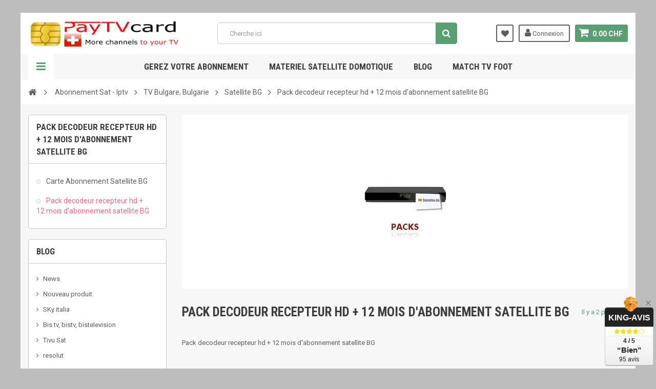

--- FILE ---
content_type: text/html; charset=utf-8
request_url: https://www.paytvcard.ch/shop/fr/99-pack-decodeur-recepteur-hd-12-mois-d-abonnement-satellite-bg
body_size: 13174
content:
<!DOCTYPE HTML> <!--[if lt IE 7]><html class="no-js lt-ie9 lt-ie8 lt-ie7" lang="fr"><![endif]--> <!--[if IE 7]><html class="no-js lt-ie9 lt-ie8 ie7" lang="fr"><![endif]--> <!--[if IE 8]><html class="no-js lt-ie9 ie8" lang="fr"><![endif]--> <!--[if gt IE 8]><html class="no-js ie9" lang="fr"><![endif]--><html lang="fr"><head><meta charset="utf-8" /><title>Pack decodeur recepteur hd + 12 mois d&#039;abonnement satellite BG - PayTvCard IT-Domo,</title><meta name="description" content="Pack decodeur recepteur hd + 12 mois d&#039;abonnement satellite BG" /><meta name="keywords" content="Pack decodeur recepteur hd + 12 mois d&#039;abonnement satellite BG,décodeur ,récepteur ,abonnement ,satellite BG" /><meta name="generator" content="PrestaShop" /><meta name="robots" content="index,follow" /><meta name="viewport" content="width=device-width, minimum-scale=1, maximum-scale=1, initial-scale=1.0" /><meta name="apple-mobile-web-app-capable" content="yes" /><link rel="icon" type="image/vnd.microsoft.icon" href="/shop/img/favicon.ico?1617114293" /><link rel="shortcut icon" type="image/x-icon" href="/shop/img/favicon.ico?1617114293" /><link href='https://fonts.googleapis.com/css?family=Roboto:400,400italic,500,500italic,700,700italic&subset=latin,greek,cyrillic' rel='stylesheet' type='text/css'><link href='https://fonts.googleapis.com/css?family=Roboto+Condensed:400,700&subset=latin,greek,cyrillic' rel='stylesheet' type='text/css'><link rel="stylesheet" href="https://www.paytvcard.ch/shop/themes/zro03/cache/v_129_ca1463d1d554ad2c419a72a7ef864ddd_all.css" type="text/css" media="all" /><meta name="google-site-verification" content="google00f4bc7f4a90b036.html" /><meta name="msvalidate.01" content="2F81123FCE7352D52F678BC9FF864628" /><meta name="alexaVerifyID" content="2DisGjrVhCYiv1Ocu7U8RM2e-qw-qw" /> <style type="text/css">body { background-color: #bdbdbd;}</style><input type="hidden" id="paypal_mode" value="production"> <input type="hidden" id="paypal_merchant_id" value="92RVYHGVFJMTG"> <input type="hidden" id="paypal_ssl_enabled" value="1"><script defer src="//www.paypalobjects.com/api/checkout.js"></script> <!--[if IE 8]> <script src="https://oss.maxcdn.com/libs/html5shiv/3.7.0/html5shiv.js"></script> <script src="https://oss.maxcdn.com/libs/respond.js/1.3.0/respond.min.js"></script> <![endif]--></head><body id="category" class="category category-99 category-pack-decodeur-recepteur-hd-12-mois-d-abonnement-satellite-bg show-left-column hide-right-column lang_fr"><div class="st-menu st-effect-left"><div class="st-menu-close">Close</div><div id="nav_sidebar_content" class="nav-sidebar-content"><div class="st-menu-title">Menu</div><div id="sidebar_search_content" class="sidebar-search"></div><div class="zmenu-nav "><ul class="root"><li> <a href="https://www.paytvcard.ch/shop/fr/186-abonnement-sat-iptv">Abonnement Sat - Iptv </a> <span class="grower plus"></span><ul class="dropdown-categories"><li> <a href="https://www.paytvcard.ch/shop/fr/20-tv-adulte-x">TV Adulte, X</a> <span class="grower plus"></span><ul class="dropdown-categories"><li> <a href="https://www.paytvcard.ch/shop/fr/69-satifaction-channel-television">Satifaction Channel Television</a></li><li> <a href="https://www.paytvcard.ch/shop/fr/131-elite-hd-fusion-redlight">Elite HD Fusion, Redlight</a></li><li> <a href="https://www.paytvcard.ch/shop/fr/132-inxworld-free-xtv-frenchlover-tv">InXWorld, Free-XTV, Frenchlover-TV</a></li><li> <a href="https://www.paytvcard.ch/shop/fr/133-penthouse-hd-sct-hq">Penthouse HD, SCT HQ</a></li><li> <a href="https://www.paytvcard.ch/shop/fr/134-private-spice-">Private Spice </a></li><li> <a href="https://www.paytvcard.ch/shop/fr/135-viptv-ipv">VIPTV IPV</a></li><li> <a href="https://www.paytvcard.ch/shop/fr/136-hustler-tv">Hustler tv</a></li><li> <a href="https://www.paytvcard.ch/shop/fr/137-dorcel-tv">Dorcel TV</a></li></ul></li><li> <a href="https://www.paytvcard.ch/shop/fr/13-tv-afghane-afghan">TV Afghane. Afghan</a></li><li> <a href="https://www.paytvcard.ch/shop/fr/17-tv-africaine-afrique">TV Africaine, Afrique</a> <span class="grower plus"></span><ul class="dropdown-categories"><li> <a href="https://www.paytvcard.ch/shop/fr/145-tv-senegalaise-senegal">Tv Senegalaise, Senegal</a></li><li> <a href="https://www.paytvcard.ch/shop/fr/146-tv-malienne-mali">Tv Malienne, Mali</a></li><li> <a href="https://www.paytvcard.ch/shop/fr/147-tv-cote-divoire-">TV C&ocirc;te d&rsquo;Ivoire </a></li><li> <a href="https://www.paytvcard.ch/shop/fr/148-tv-camerounaise-cameroun">TV Camerounaise - Cameroun</a></li><li> <a href="https://www.paytvcard.ch/shop/fr/149-tv-republique-democratique-du-congo-">Tv R&eacute;publique D&eacute;mocratique du Congo </a></li><li> <a href="https://www.paytvcard.ch/shop/fr/150-tv-republique-du-congo-brazzaville-">TV R&eacute;publique du Congo (Brazzaville) </a></li><li> <a href="https://www.paytvcard.ch/shop/fr/151-tv-guineens-guinee">Tv Guin&eacute;ens - Guin&eacute;e</a></li><li> <a href="https://www.paytvcard.ch/shop/fr/152-tv-gabonaise-gabon">TV Gabonaise - Gabon</a></li><li> <a href="https://www.paytvcard.ch/shop/fr/153-tv-burkina-faso-">TV Burkina Faso </a></li><li> <a href="https://www.paytvcard.ch/shop/fr/154-tv-tongolaise-togo">TV Tongolaise - Togo</a></li><li> <a href="https://www.paytvcard.ch/shop/fr/155-tv-beninoise-benin">TV Beninoise - Benin</a></li><li> <a href="https://www.paytvcard.ch/shop/fr/156-tv-chaines-bouquet-africain">Tv Cha&icirc;nes Bouquet africain</a></li></ul></li><li> <a href="https://www.paytvcard.ch/shop/fr/116-tv-albanaise-albanie">TV Albanaise, Albanie</a> <span class="grower plus"></span><ul class="dropdown-categories"><li> <a href="https://www.paytvcard.ch/shop/fr/118-digitalb-tv">Digitalb tv</a> <span class="grower plus"></span><ul class="dropdown-categories"><li> <a href="https://www.paytvcard.ch/shop/fr/119-pack-digitalb">Pack Digitalb</a></li></ul></li></ul></li><li> <a href="https://www.paytvcard.ch/shop/fr/32-tv-anglaise-anglais-americain">TV Anglaise, Anglais, Americain</a> <span class="grower plus"></span><ul class="dropdown-categories"><li> <a href="https://www.paytvcard.ch/shop/fr/34-admc-sport-abu-dhabi-sports">Admc Sport, Abu Dhabi Sports</a> <span class="grower plus"></span><ul class="dropdown-categories"><li> <a href="https://www.paytvcard.ch/shop/fr/64-pack-admc-sport">Pack ADMC Sport</a></li><li> <a href="https://www.paytvcard.ch/shop/fr/80-reabonnement-admc">R&eacute;abonnement ADMC</a></li></ul></li><li> <a href="https://www.paytvcard.ch/shop/fr/115-freesat">Freesat</a></li><li> <a href="https://www.paytvcard.ch/shop/fr/106-mtv">MTV</a></li><li> <a href="https://www.paytvcard.ch/shop/fr/110-ip-uk-tv">IP Uk Tv</a></li><li> <a href="https://www.paytvcard.ch/shop/fr/100-orbit-showtime-">Orbit Showtime </a></li><li> <a href="https://www.paytvcard.ch/shop/fr/41-sky-uk-chaine-anglais">Sky Uk, cha&icirc;ne anglais</a></li><li> <a href="https://www.paytvcard.ch/shop/fr/84-viasat">Viasat</a></li></ul></li><li> <a href="https://www.paytvcard.ch/shop/fr/113-tv-allemande-allemagne">TV Allemande, Allemagne</a> <span class="grower plus"></span><ul class="dropdown-categories"><li> <a href="https://www.paytvcard.ch/shop/fr/114-hd-by-astra">HD+ by ASTRA</a></li></ul></li><li> <a href="https://www.paytvcard.ch/shop/fr/166-tv-asie">TV Asie</a> <span class="grower plus"></span><ul class="dropdown-categories"><li> <a href="https://www.paytvcard.ch/shop/fr/165-tv-chinois-cantonais">TV Chinois, Cantonais</a></li></ul></li><li> <a href="https://www.paytvcard.ch/shop/fr/10-tv-arabe-arabie">TV Arabe, Arabie</a> <span class="grower plus"></span><ul class="dropdown-categories"><li> <a href="https://www.paytvcard.ch/shop/fr/33-admc">Admc</a></li><li> <a href="https://www.paytvcard.ch/shop/fr/24-al-jazeera">Al Jazeera</a></li><li> <a href="https://www.paytvcard.ch/shop/fr/30-atn-arabnet-ip-tv-arabic">Atn Arabnet ip tv, arabic</a> <span class="grower plus"></span><ul class="dropdown-categories"><li> <a href="https://www.paytvcard.ch/shop/fr/121-abonnement-arab-tv-net-atn-network-">Abonnement Arab tv Net, ATN Network </a></li><li> <a href="https://www.paytvcard.ch/shop/fr/120-renouvellement-abonnement-arab-net-atn">Renouvellement, Abonnement, arab net, Atn</a> <span class="grower plus"></span><ul class="dropdown-categories"><li> <a href="https://www.paytvcard.ch/shop/fr/178-renouvellement-abonnement-atn-arabtvnet">Renouvellement Abonnement ATN Arabtvnet.</a></li></ul></li><li> <a href="https://www.paytvcard.ch/shop/fr/164-arab-tv-net-sur-pad-smartphone-iphone-android">Arab tv net Sur pad, Smartphone, Iphone, Android</a></li></ul></li><li> <a href="https://www.paytvcard.ch/shop/fr/101-orbit-showtime-osn">Orbit Showtime (OSN)</a></li><li> <a href="https://www.paytvcard.ch/shop/fr/142-bein-sports-arabia">Bein sports arabia</a></li><li> <a href="https://www.paytvcard.ch/shop/fr/182-mymaghreb">MyMaghreb</a></li></ul></li><li> <a href="https://www.paytvcard.ch/shop/fr/169-tv-bangla-bangladesh">Tv Bangla, Bangladesh</a></li><li> <a href="https://www.paytvcard.ch/shop/fr/42-tv-bresiienne-brasil">TV Bresiienne, Brasil</a> <span class="grower plus"></span><ul class="dropdown-categories"><li> <a href="https://www.paytvcard.ch/shop/fr/68-decodeur-carte-tv-globo">Decodeur+ carte Tv Globo</a></li><li> <a href="https://www.paytvcard.ch/shop/fr/141-renouvellement-tvglobo">renouvellement tvglobo</a></li></ul></li><li> <a href="https://www.paytvcard.ch/shop/fr/140-tv-belge-belgique">TV Belge, Belgique</a> <span class="grower plus"></span><ul class="dropdown-categories"><li> <a href="https://www.paytvcard.ch/shop/fr/139-telesat">Telesat</a> <span class="grower plus"></span><ul class="dropdown-categories"><li> <a href="https://www.paytvcard.ch/shop/fr/173-renouvellement-tv-telesat">Renouvellement Tv Telesat</a></li></ul></li></ul></li><li> <a href="https://www.paytvcard.ch/shop/fr/96-tv-bulgare-bulgarie">TV Bulgare, Bulgarie</a> <span class="grower plus"></span><ul class="dropdown-categories"><li> <a href="https://www.paytvcard.ch/shop/fr/97-satellite-bg">Satellite BG</a> <span class="grower plus"></span><ul class="dropdown-categories"><li> <a href="https://www.paytvcard.ch/shop/fr/98-carte-abonnement-satellite-bg">Carte Abonnement Satellite BG</a></li><li> <a href="https://www.paytvcard.ch/shop/fr/99-pack-decodeur-recepteur-hd-12-mois-d-abonnement-satellite-bg">Pack decodeur recepteur hd + 12 mois d&#039;abonnement satellite BG</a></li></ul></li></ul></li><li> <a href="https://www.paytvcard.ch/shop/fr/104-tv-croate">TV Croate</a> <span class="grower plus"></span><ul class="dropdown-categories"><li> <a href="https://www.paytvcard.ch/shop/fr/143-net-tv-plus">Net TV Plus</a> <span class="grower plus"></span><ul class="dropdown-categories"><li> <a href="https://www.paytvcard.ch/shop/fr/144-renouvellement-net-tv-plus">Renouvellement Net Tv Plus</a></li></ul></li></ul></li><li> <a href="https://www.paytvcard.ch/shop/fr/57-tv-danoise-danemark">TV Danoise, Danemark</a> <span class="grower plus"></span><ul class="dropdown-categories"><li> <a href="https://www.paytvcard.ch/shop/fr/58-box-danoise">Box Tv, chaine Danoise</a></li><li> <a href="https://www.paytvcard.ch/shop/fr/59-renouvellement-chaine-danoise-ip-box">Renouvellement chaine Danoise Ip Box</a></li></ul></li><li> <a href="https://www.paytvcard.ch/shop/fr/25-tv-espagnole-espagne">TV Espagnole, Espagne</a> <span class="grower plus"></span><ul class="dropdown-categories"><li> <a href="https://www.paytvcard.ch/shop/fr/26-digital-movistar">Digital +, Movistar</a> <span class="grower plus"></span><ul class="dropdown-categories"><li> <a href="https://www.paytvcard.ch/shop/fr/28-packs-movistar">Packs Movistar</a></li><li> <a href="https://www.paytvcard.ch/shop/fr/27-carte-a-puce-abonnement-digital-">Carte &agrave; puce, abonnement Digital +</a></li><li> <a href="https://www.paytvcard.ch/shop/fr/29-renouvellement-digital-">Renouvellement Digital +</a></li></ul></li><li> <a href="https://www.paytvcard.ch/shop/fr/85-visat">Visat</a></li><li> <a href="https://www.paytvcard.ch/shop/fr/175-tdt-par-sat">TDT par sat</a></li></ul></li><li> <a href="https://www.paytvcard.ch/shop/fr/180-tv-finlandais">TV Finlandais</a></li><li> <a href="https://www.paytvcard.ch/shop/fr/18-tv-francaise-france">TV Francaise, France</a> <span class="grower plus"></span><ul class="dropdown-categories"><li> <a href="https://www.paytvcard.ch/shop/fr/35-berbere-tv">Berb&egrave;re tv</a></li><li> <a href="https://www.paytvcard.ch/shop/fr/45-decodeur-carte-compatible-fransat-">Decodeur, carte compatible Fransat </a></li><li> <a href="https://www.paytvcard.ch/shop/fr/65-bis-tv-suisse-bis-televisions-bistv">bis tv, suisse bis, televisions, bistv,</a> <span class="grower plus"></span><ul class="dropdown-categories"><li> <a href="https://www.paytvcard.ch/shop/fr/66-abonnement-bis-tv-sur-hot-bird-13-bis-bis-tv-suisse-bis-france">Abonnement Bis tv sur hot-bird 13, bis, bis tv suisse, bis france</a></li><li> <a href="https://www.paytvcard.ch/shop/fr/67-bis-tv-sur-atlantic-bird">Bis tv sur Atlantic Bird</a></li><li> <a href="https://www.paytvcard.ch/shop/fr/81-renouvellement-bis-abbis-bis-tv-bistelevision">Renouvellement Bis ABBIS BIS TV Bistelevision</a></li><li> <a href="https://www.paytvcard.ch/shop/fr/94-rajout-options-bis-television">Rajout Options Bis television</a></li></ul></li><li> <a href="https://www.paytvcard.ch/shop/fr/157-le-bouquet-aficain">Le Bouquet Aficain</a></li><li> <a href="https://www.paytvcard.ch/shop/fr/177-decodeur-carte-seul-tnt-sat-tntsat-france">Decodeur, carte seul, TNT Sat, TNTSAT, France</a></li><li> <a href="https://www.paytvcard.ch/shop/fr/183-altice">Altice</a></li></ul></li><li> <a href="https://www.paytvcard.ch/shop/fr/111-tv-hongrie-hungary">TV Hongrie Hungary</a> <span class="grower plus"></span><ul class="dropdown-categories"><li> <a href="https://www.paytvcard.ch/shop/fr/112-hello-hd-">Hello HD </a></li></ul></li><li> <a href="https://www.paytvcard.ch/shop/fr/171-tv-hindi">TV Hindi</a></li><li> <a href="https://www.paytvcard.ch/shop/fr/16-tv-iranien">TV Iranien</a></li><li> <a href="https://www.paytvcard.ch/shop/fr/12-tv-indian-hindi">TV Indian, Hindi</a></li><li> <a href="https://www.paytvcard.ch/shop/fr/15-tv-kurdish">TV Kurdish</a></li><li> <a href="https://www.paytvcard.ch/shop/fr/46-tv-italienne-italie">TV Italienne, Italie</a> <span class="grower plus"></span><ul class="dropdown-categories"><li> <a href="https://www.paytvcard.ch/shop/fr/50-tivusat-tivu">Tivusat, tivu</a></li><li> <a href="https://www.paytvcard.ch/shop/fr/172-mediaset-premium">Mediaset Premium</a></li><li> <a href="https://www.paytvcard.ch/shop/fr/47-sky-italia">Sky Italia</a> <span class="grower plus"></span><ul class="dropdown-categories"><li> <a href="https://www.paytvcard.ch/shop/fr/48-pack-sky-italia-fr">Pack Sky italia</a></li><li> <a href="https://www.paytvcard.ch/shop/fr/49-cartes-sky-italiacheda-sky-it">Cartes Sky italia,cheda Sky It</a> <span class="grower plus"></span><ul class="dropdown-categories"><li> <a href="https://www.paytvcard.ch/shop/fr/184-suisse-paiement-annuel-scheda-sky-tv-italia-hd-">Suisse, Paiement Annuel Scheda Sky Tv Italia Hd, </a></li><li> <a href="https://www.paytvcard.ch/shop/fr/185-italien-sheda-sky-tv-italia-paiement-menuel-avec-code-fscal">Italien, Sheda Sky TV Italia Paiement Menuel avec code Fscal</a></li></ul></li></ul></li></ul></li><li> <a href="https://www.paytvcard.ch/shop/fr/36-tv-neerlandais">TV Neerlandais</a> <span class="grower plus"></span><ul class="dropdown-categories"><li> <a href="https://www.paytvcard.ch/shop/fr/37-canal-digitaal-">Canal Digitaal</a> <span class="grower plus"></span><ul class="dropdown-categories"><li> <a href="https://www.paytvcard.ch/shop/fr/107-carte-abonnement-canal-digitaal">Carte abonnement Canal Digitaal</a></li><li> <a href="https://www.paytvcard.ch/shop/fr/108-pack-abonnement-canal-digitaal-pcmcia">Pack abonnement Canal Digitaal + PCMCiA</a></li></ul></li></ul></li><li> <a href="https://www.paytvcard.ch/shop/fr/86-tv-mexique">TV Mexique</a> <span class="grower plus"></span><ul class="dropdown-categories"><li> <a href="https://www.paytvcard.ch/shop/fr/87-visat-televisa">Visat televisa</a></li></ul></li><li> <a href="https://www.paytvcard.ch/shop/fr/56-tv-norvege">TV Norvege</a> <span class="grower plus"></span><ul class="dropdown-categories"><li> <a href="https://www.paytvcard.ch/shop/fr/60-box-tv-chaine-norvegien">Box Tv, chaine Norv&eacute;gien</a></li><li> <a href="https://www.paytvcard.ch/shop/fr/61-renouvellement-chaine-norvegien">Renouvellement, chaine Norv&eacute;gien</a></li></ul></li><li> <a href="https://www.paytvcard.ch/shop/fr/14-tv-pakistan">TV Pakistan</a></li><li> <a href="https://www.paytvcard.ch/shop/fr/43-tv-portugaise-portugal">TV Portugaise, Portugal</a> <span class="grower plus"></span><ul class="dropdown-categories"><li> <a href="https://www.paytvcard.ch/shop/fr/109-meo-satellite">Meo satellite</a></li><li> <a href="https://www.paytvcard.ch/shop/fr/44-tv-globo">Tv Globo</a></li><li> <a href="https://www.paytvcard.ch/shop/fr/51-zoon-tv-cabo-nos">Zoon Tv Cabo Nos</a></li></ul></li><li> <a href="https://www.paytvcard.ch/shop/fr/179-tv-polonais">Tv Polonais</a></li><li> <a href="https://www.paytvcard.ch/shop/fr/4-tv-russe-russie">TV Russe, Russie</a> <span class="grower plus"></span><ul class="dropdown-categories"><li> <a href="https://www.paytvcard.ch/shop/fr/5-kartina-ip-tv-par-internet">Kartina IP TV par internet</a> <span class="grower plus"></span><ul class="dropdown-categories"><li> <a href="https://www.paytvcard.ch/shop/fr/122-renouvellement-kartina-tv-chaines-russes-">Renouvellement Kartina TV, cha&icirc;nes russes </a></li></ul></li><li> <a href="https://www.paytvcard.ch/shop/fr/9-rtvi-par-satellite">RTVI par satellite</a></li><li> <a href="https://www.paytvcard.ch/shop/fr/7-viasat">Viasat</a></li><li> <a href="https://www.paytvcard.ch/shop/fr/6-xtra-tv-ukraine-xtra-fr">Xtra TV Xtra &#1058;&#1042;, &#1059;&#1082;&#1088;&#1072;&#1080;&#1085;&#1072;</a> <span class="grower plus"></span><ul class="dropdown-categories"><li> <a href="https://www.paytvcard.ch/shop/fr/82-carte-d-abonnement-xtra-tv">Carte d&#039;abonnement, Xtra tv</a></li><li> <a href="https://www.paytvcard.ch/shop/fr/83-packs-xtra-tv">Packs Xtra Tv</a></li></ul></li><li> <a href="https://www.paytvcard.ch/shop/fr/19-platforma-hd-par-satellite">Platforma HD par satellite</a></li><li> <a href="https://www.paytvcard.ch/shop/fr/52-novoe-tv-reception-par-internet">Novoe tv, reception par Internet</a></li><li> <a href="https://www.paytvcard.ch/shop/fr/161-raduga-tv-bouquet-russe">Raduga tv, bouquet russe</a></li></ul></li><li> <a href="https://www.paytvcard.ch/shop/fr/92-tv-roumanie">TV Roumanie</a> <span class="grower plus"></span><ul class="dropdown-categories"><li> <a href="https://www.paytvcard.ch/shop/fr/93-tvr">TVR</a></li></ul></li><li> <a href="https://www.paytvcard.ch/shop/fr/55-tv-suedoise-suede">TV Suedoise, Suede</a> <span class="grower plus"></span><ul class="dropdown-categories"><li> <a href="https://www.paytvcard.ch/shop/fr/62-renouvellement-chaine-suedoise">Renouvellement, chaine Su&eacute;doise</a></li><li> <a href="https://www.paytvcard.ch/shop/fr/63-box-tv-chaine-sueoise">Box Tv, chaine Su&eacute;oise</a></li></ul></li><li> <a href="https://www.paytvcard.ch/shop/fr/102-tv-serbe">TV Serbe</a> <span class="grower plus"></span><ul class="dropdown-categories"><li> <a href="https://www.paytvcard.ch/shop/fr/163-total-tv-bouquet-serbo-croate-">Total TV, bouquet Serbo croate </a></li></ul></li><li> <a href="https://www.paytvcard.ch/shop/fr/105-tv-slovaque-slovenie">TV Slovaque , Slovenie</a> <span class="grower plus"></span><ul class="dropdown-categories"><li> <a href="https://www.paytvcard.ch/shop/fr/128-skylink">Skylink</a></li></ul></li><li> <a href="https://www.paytvcard.ch/shop/fr/95-tv-suisse-switzerland-switzera">TV Suisse - Switzerland -Switzera</a></li><li> <a href="https://www.paytvcard.ch/shop/fr/11-tv-turc-turquie">TV Turc, Turquie</a> <span class="grower plus"></span><ul class="dropdown-categories"><li> <a href="https://www.paytvcard.ch/shop/fr/40-digiturk">Digiturk</a> <span class="grower plus"></span><ul class="dropdown-categories"><li> <a href="https://www.paytvcard.ch/shop/fr/54-packs-digiturk-satellite">Packs Digiturk satellite</a></li><li> <a href="https://www.paytvcard.ch/shop/fr/53-iptv-box-digiturk">IPTV Box Digiturk</a></li></ul></li><li> <a href="https://www.paytvcard.ch/shop/fr/39-d-smart">D-smart</a> <span class="grower plus"></span><ul class="dropdown-categories"><li> <a href="https://www.paytvcard.ch/shop/fr/74-d-smart">Abonnement D-smart </a></li></ul></li><li> <a href="https://www.paytvcard.ch/shop/fr/38-iptv-atn">Iptv ATN</a></li></ul></li><li> <a href="https://www.paytvcard.ch/shop/fr/88-tv-tcheque-czech-tchequie">TV Tcheque, czech, Tch&eacute;quie</a> <span class="grower plus"></span><ul class="dropdown-categories"><li> <a href="https://www.paytvcard.ch/shop/fr/89-upc-direct">UPC Direct</a> <span class="grower plus"></span><ul class="dropdown-categories"><li> <a href="https://www.paytvcard.ch/shop/fr/90-carte-d-abonnement-upc-direct">Carte d&#039;abonnement Upc direct</a></li><li> <a href="https://www.paytvcard.ch/shop/fr/91-pack-abonnement-upc-direct-pcmcia-module">Pack abonnement Upc direct + pcmcia module</a></li></ul></li><li> <a href="https://www.paytvcard.ch/shop/fr/124-skylink-">Skylink </a> <span class="grower plus"></span><ul class="dropdown-categories"><li> <a href="https://www.paytvcard.ch/shop/fr/129-packs-skylink">Packs Skylink</a></li><li> <a href="https://www.paytvcard.ch/shop/fr/130-abonnement-skylink-multi-12-mois-">Abonnement Skylink Multi 12 mois </a></li></ul></li></ul></li></ul></li><li> <a href="https://www.paytvcard.ch/shop/fr/8-tv-par-ip-tv-par-internet-box-decodeur-ott-peertv">TV par IP TV, par internet, box, decodeur, Ott, Peertv </a></li><li> <a href="https://www.paytvcard.ch/shop/fr/3-test">Divers </a> <span class="grower plus"></span><ul class="dropdown-categories"><li> <a href="https://www.paytvcard.ch/shop/fr/123-antenne-satellite">Antenne Satellite</a></li><li> <a href="https://www.paytvcard.ch/shop/fr/174-telecommande">Telecommande</a></li><li> <a href="https://www.paytvcard.ch/shop/fr/176-decodeurrecepteur-satellite-dvb-s2">Decodeur,R&eacute;cepteur, Satellite, DVB-S2</a></li></ul></li><li> <a href="https://www.paytvcard.ch/shop/fr/158-action-promotion-offres-speciales">Action, promotion, offres speciales </a></li><li> <a href="https://www.paytvcard.ch/shop/fr/159-kit-decodeur">Kit Decodeur </a></li><li> <a href="https://www.paytvcard.ch/shop/fr/160-pcmcia-module-cam-dvb">Pcmcia, module, cam, Dvb </a></li><li> <a href="https://www.paytvcard.ch/shop/fr/181-mat&eacute;riel">Mat&eacute;riel </a></li><li> <a href="https://www.paytvcard.ch/shop/fr/187-cimetiere">Cimetiere </a></li></ul></div><div class="header-custom-links"><ul><li><a href="https://www.paytvcard.ch/shop/fr/content/2-mentions-legales" title="Mentions légales">Mentions légales</a></li><li><a href="https://www.paytvcard.ch/shop/fr/content/5-paiement-securise" title="Paiement sécurisé">Paiement sécurisé</a></li><li><a href="https://www.paytvcard.ch/shop/fr/nouveaux-produits" title="Nouveaux Produits">Nouveaux Produits</a></li><li><a href="https://www.paytvcard.ch/shop/fr/meilleures-ventes" title="Meilleures ventes">Meilleures ventes</a></li><li><a href="https://www.paytvcard.ch/shop/fr/contactez-nous" title="Contactez nous">Contactez nous</a></li><li><a href="https://www.paytvcard.ch/shop/fr/plan-du-site" title="Sitemap">Sitemap</a></li></ul></div><div class="header-sidebar-login" id="nav_user_info"><ul><li><a class="account login" href="https://www.paytvcard.ch/shop/fr/mon-compte" rel="nofollow" title="Identifiez-vous"> <i class="icon icon-user"></i>CONNEXION </a></li></ul></div><div id="languages-block-top" class="header-element header-element-right hidden-xs"><div class="languages-block-top"><div class="current"> <span class="cur-label">la langue:</span> <span class="cur-name"> <img alt="fr" src="https://www.paytvcard.ch/shop/img/l/5.jpg" /> fr </span></div><ul id="first-languages" class="languages-block_ul toogle_content"><li > <a href="https://www.paytvcard.ch/shop/en/99-pack-decodeur-recepteur-hd-12-mois-d-abonnement-satellite-bg" title="English (English)" rel="alternate" hreflang="en"> <img alt="en" src="https://www.paytvcard.ch/shop/img/l/1.jpg" /> <span title="English (English)">en</span> </a></li><li > <a href="https://www.paytvcard.ch/shop/de/99-pack-decodeur-recepteur-hd-12-mois-d-abonnement-satellite-bg" title="Deutsch (German)" rel="alternate" hreflang="de"> <img alt="de" src="https://www.paytvcard.ch/shop/img/l/3.jpg" /> <span title="Deutsch (German)">de</span> </a></li><li > <a href="https://www.paytvcard.ch/shop/es/99-pack-decodeur-recepteur-hd-12-mois-d-abonnement-satellite-bg" title="Español (Spanish)" rel="alternate" hreflang="es"> <img alt="es" src="https://www.paytvcard.ch/shop/img/l/4.jpg" /> <span title="Español (Spanish)">es</span> </a></li><li class="selected"> <img alt="fr" src="https://www.paytvcard.ch/shop/img/l/5.jpg" /> <span title="Français (French)">fr</span></li><li > <a href="https://www.paytvcard.ch/shop/it/99-pack-decodeur-recepteur-hd-12-mois-d-abonnement-satellite-bg" title="Italiano (Italian)" rel="alternate" hreflang="it"> <img alt="it" src="https://www.paytvcard.ch/shop/img/l/6.jpg" /> <span title="Italiano (Italian)">it</span> </a></li><li > <a href="https://www.paytvcard.ch/shop/ru/99-pack-decodeur-recepteur-hd-12-mois-d-abonnement-satellite-bg" title="Russian" rel="alternate" hreflang="ru"> <img alt="ru" src="https://www.paytvcard.ch/shop/img/l/7.jpg" /> <span title="Russian">ru</span> </a></li><li > <a href="https://www.paytvcard.ch/shop/en/99-pack-decodeur-recepteur-hd-12-mois-d-abonnement-satellite-bg" title="English (United Kingdom)" rel="alternate" hreflang="en"> <img alt="en" src="https://www.paytvcard.ch/shop/img/l/9.jpg" /> <span title="English (United Kingdom)">en</span> </a></li><li > <a href="https://www.paytvcard.ch/shop/ca/99-pack-decodeur-recepteur-hd-12-mois-d-abonnement-satellite-bg" title="Catalan" rel="alternate" hreflang="ca"> <img alt="ca" src="https://www.paytvcard.ch/shop/img/l/11.jpg" /> <span title="Catalan">ca</span> </a></li></ul></div></div><div id="sidebar_language_content" class="sidebar-language"></div><div id="sidebar_currency_content" class="sidebar-currency"></div></div></div><div id="page" class="st-pusher page-boxed"><div class="header-container"> <header id="header" class="sidebar-menu sidebar-minicart"><div class="banner"></div><div class="main-header clearfix"><div class="container"><div class="header-element" id="header_logo"> <a href="https://www.paytvcard.ch/shop/" title="PayTvCard IT-Domo,"> <img class="logo img-responsive" src="https://www.paytvcard.ch/shop/img/pay-tv-card-logo-1426854030.jpg" alt="PayTvCard IT-Domo," width="662" height="118"/> </a></div><div class="header-element header-element-right shopping_cart_wrapper clearfix"><div class="shopping_cart"> <a href="https://www.paytvcard.ch/shop/fr/commande" title="Voir mon panier" rel="nofollow"> <span class="icon-shopping-cart"></span> <span class="ajax_cart_quantity unvisible">0</span> <span class="ajax_cart_product_txt unvisible">Produit</span> <span class="ajax_cart_product_txt_s unvisible">Produits</span> <span class="ajax_cart_total unvisible"> </span> <span class="ajax_cart_no_product">0.00 CHF</span> </a><span> </span><div class="cart_block block exclusive" id="z_mini_cart_content"><div class="st-menu-title">Panier</div><div class="block_content"><div class="cart_block_list"><p class="cart_block_no_products"> Aucun produit</p><div class="cart-prices"><div class="cart-prices-line first-line"> <span class="price cart_block_shipping_cost ajax_cart_shipping_cost unvisible"> À définir </span> <span class="unvisible"> Livraison </span></div><div class="cart-prices-line last-line"> <span class="price cart_block_total ajax_block_cart_total">0.00 CHF</span> <span>Total</span></div><p> Les prix sont HT</p></div><p class="cart-buttons"> <a id="button_order_cart" class="btn btn-default" href="https://www.paytvcard.ch/shop/fr/commande" title="Commander" rel="nofollow"> <span> Commander<i class="icon-chevron-right right"></i> </span> </a></p></div></div></div></div></div><div id="layer_cart"><div class="clearfix"><div class="layer_cart_product col-xs-12 col-md-6"> <span class="cross" title="Fermer la fenêtre"></span><div class="title"> <i class="icon-check"></i>Produit ajouté au panier avec succès</div><div class="product-container"><div class="product-image-container layer_cart_img"></div><div class="layer_cart_product_info"> <span id="layer_cart_product_title" class="product-name"></span> <span id="layer_cart_product_attributes"></span><div> <span class="dark">Quantité:</span> <span id="layer_cart_product_quantity"></span></div><div> <strong class="dark">Total</strong> <span id="layer_cart_product_price" class="price product-price"></span></div></div></div></div><div class="layer_cart_cart col-xs-12 col-md-6"><div class="title"> <span class="ajax_cart_product_txt_s unvisible"> Il y a <span class="ajax_cart_quantity">0</span> produits dans votre panier. </span> <span class="ajax_cart_product_txt "> Il y a 1 produit dans votre panier. </span></div><div class="layer_cart_row"> <strong class="dark"> Total produits: (HT) </strong> <span class="price ajax_block_products_total"> </span></div><div class="layer_cart_row"> <strong class="dark unvisible"> Frais de port:&nbsp;(HT) </strong> <span class="price ajax_cart_shipping_cost unvisible"> À définir </span></div><div class="layer_cart_row"> <strong class="dark"> Total: (HT) </strong> <span class="ajax_block_cart_total"> </span></div><div class="button-container"> <span class="continue btn btn-default" title="Continuer mes achats"> <span> <i class="icon-chevron-left left"></i>Continuer mes achats </span> </span> <a class="btn btn-default" href="https://www.paytvcard.ch/shop/fr/commande" title="Commander" rel="nofollow"> <span> Commander<i class="icon-chevron-right right"></i> </span> </a></div></div></div><div class="crossseling"></div></div><div class="layer_cart_overlay"></div><div id="header_user_info" class="header-element header-element-right header-login hidden-xs"><ul><li><a class="account login" href="https://www.paytvcard.ch/shop/fr/mon-compte" rel="nofollow" title="Identifiez-vous"> <i class="icon icon-user"></i> Connexion </a></li></ul></div><div class="header-element header-element-right header-wishlist hidden-xs"><ul><li><a href="https://www.paytvcard.ch/shop/fr/module/blockwishlist/mywishlist" title="Mes listes"> <i class="icon icon-heart"></i> </a></li></ul></div><div id="currencies-block-top" class="header-element header-element-right hidden-xs"><div class="currencies-block-content"><form id="setCurrency" action="/shop/fr/99-pack-decodeur-recepteur-hd-12-mois-d-abonnement-satellite-bg" method="post"><div class="current"> <input type="hidden" name="id_currency" id="id_currency" value=""/> <input type="hidden" name="SubmitCurrency" value="" /> <span class="cur-label">Devise:</span> <span class="cur-name"><span class="sign">CHF</span> CHF</span></div><ul id="first-currencies" class="currencies_ul toogle_content"><li > <a href="javascript:setCurrency(3);" rel="nofollow" title="Euro (EUR)"> <span class="sign">€</span> EUR </a></li><li class="selected"> <span title="Franc (CHF)"><span class="sign">CHF</span> CHF</span></li></ul></form></div></div><div id="search_block_top" class="hidden-xs"><form id="searchbox" method="get" action="//www.paytvcard.ch/shop/fr/recherche" > <input type="hidden" name="controller" value="search" /> <input type="hidden" name="orderby" value="position" /> <input type="hidden" name="orderway" value="desc" /> <input class="search_query form-control" type="text" id="search_query_top" name="search_query" placeholder="Cherche ici" value="" /> <button type="submit" name="submit_search" class="btn button-search"> <span>Rechercher</span> </button></form></div><div class="zmega-menu hidden-xs"><div id="zmegamenu" ><div class="mobile-title visible-xs">Menu</div><ul class="znav-top clearfix"><li class="m-1 "> <a href="https://www.paytvcard.ch/shop/fr/module/prestasubscription/default">Gerez votre abonnement </a></li><li class="m-2 "> <a href="https://www.ptvc.ch/shop/fr">Materiel satellite domotique </a></li><li class="m-3 "> <a href="https://www.peertv.ch/blog">Blog </a></li><li class="m-4 plex "> <a href="http://liveonsat.com/quickindex.html">Match tv foot </a></li></ul></div></div><div class="header-left-nav" id="left_nav_trigger"> <a class="nav-icon">Navigation</a></div></div></div><div class="affix-placeholder"></div><div class="header-bottom clearfix"><div class="breadcrumb clearfix"><div class="container"><div class="breadcrumb-wrapper"> <a class="home" href="https://www.paytvcard.ch/shop/" title="retour &agrave; Accueil"><i class="icon-home"></i></a> <span class="navigation-pipe">&gt;</span> <span class="navigation_page"><span itemscope itemtype="http://data-vocabulary.org/Breadcrumb"><a itemprop="url" href="https://www.paytvcard.ch/shop/fr/186-abonnement-sat-iptv" title="Abonnement Sat - Iptv" ><span itemprop="title">Abonnement Sat - Iptv</span></a></span><span class="navigation-pipe">></span><span itemscope itemtype="http://data-vocabulary.org/Breadcrumb"><a itemprop="url" href="https://www.paytvcard.ch/shop/fr/96-tv-bulgare-bulgarie" title="TV Bulgare, Bulgarie" ><span itemprop="title">TV Bulgare, Bulgarie</span></a></span><span class="navigation-pipe">></span><span itemscope itemtype="http://data-vocabulary.org/Breadcrumb"><a itemprop="url" href="https://www.paytvcard.ch/shop/fr/97-satellite-bg" title="Satellite BG" ><span itemprop="title">Satellite BG</span></a></span><span class="navigation-pipe">></span>Pack decodeur recepteur hd + 12 mois d'abonnement satellite BG</span></div></div></div></div> </header></div><div class="columns-container"><div id="columns"><div id="top_column" class="top_column"></div><div class="container"><div class="row"><div class="left_center"><div id="left_column" class="column col-xs-12 col-sm-3"><div id="categories_block_left" class="block"><h2 class="title_block"> Pack decodeur recepteur hd + 12 mois d&#039;abonnement satellite BG</h2><div class="block_content"><ul class="tree dhtml"><li > <a href="https://www.paytvcard.ch/shop/fr/98-carte-abonnement-satellite-bg" title="Carte Abonnement Satellite BG" > Carte Abonnement Satellite BG </a></li><li class="last"> <a href="https://www.paytvcard.ch/shop/fr/99-pack-decodeur-recepteur-hd-12-mois-d-abonnement-satellite-bg" class="selected" title="Pack decodeur recepteur hd + 12 mois d&#039;abonnement satellite BG" > Pack decodeur recepteur hd + 12 mois d&#039;abonnement satellite BG </a></li></ul></div></div><div id="ph_simpleblog_categories" class="block informations_block_left"><p class="title_block"><a href="http://www.paytvcard.ch/shop/fr/blog" title="Blog">Blog</a></p><div class="block_content list-block"><ul><li><a href="http://www.paytvcard.ch/shop/fr/blog/news" title="Lien vers News">News</a></li><li><a href="http://www.paytvcard.ch/shop/fr/blog/nouveau-produit" title="Lien vers Nouveau produit">Nouveau produit</a></li><li><a href="http://www.paytvcard.ch/shop/fr/blog/sky-italia" title="Lien vers SKy italia">SKy italia</a></li><li><a href="http://www.paytvcard.ch/shop/fr/blog/bis-tv-bistv-bistelevision-" title="Lien vers Bis tv, bistv, bistelevision ">Bis tv, bistv, bistelevision </a></li><li><a href="http://www.paytvcard.ch/shop/fr/blog/tivu-sat" title="Lien vers Tivu Sat">Tivu Sat</a></li><li><a href="http://www.paytvcard.ch/shop/fr/blog/resolut" title="Lien vers resolut">resolut</a></li></ul></div></div></div><div id="center_column" class="center_column col-xs-12 col-sm-9"><div class="content_scene_cat"><div class="content_scene_cat_img"> <img class="img-responsive" src="https://www.paytvcard.ch/shop/c/99-category_default/pack-decodeur-recepteur-hd-12-mois-d-abonnement-satellite-bg.jpg" alt="Pack decodeur recepteur hd + 12 mois d&#039;abonnement satellite BG" width="870" height="340" /></div></div><h1 class="page-heading product-listing"><span class="cat-name">Pack decodeur recepteur hd + 12 mois d&#039;abonnement satellite BG&nbsp;</span><span class="heading-counter">Il y a 2 produits.</span></h1><div class="cat_full_desc"><div class="rte">Pack decodeur recepteur hd + 12 mois d'abonnement satellite BG</div></div><div class="content_sortPagiBar clearfix"><div class="sortPagiBar clearfix"><ul class="display hidden-xs"><li class="display-title">Afficher</li><li id="grid"><a rel="nofollow" href="#" title="Grille" data-toggle="tooltip" data-placement="top"><i class="icon-th"></i></a></li><li id="list"><a rel="nofollow" href="#" title="Liste" data-toggle="tooltip" data-placement="top"><i class="icon-th-list"></i></a></li><li id="table"><a rel="nofollow" href="#" title="Table" data-toggle="tooltip" data-placement="top"><i class="icon-table"></i></a></li></ul><form id="productsSortForm" action="https://www.paytvcard.ch/shop/fr/99-pack-decodeur-recepteur-hd-12-mois-d-abonnement-satellite-bg" class="productsSortForm"><div class="select selector1"> <label for="selectProductSort">Tri</label> <select id="selectProductSort" class="selectProductSort form-control"><option value="name:asc">--</option><option value="price:asc">Le moins cher</option><option value="price:desc">Le plus cher</option><option value="name:asc" selected="selected">De A &agrave; Z</option><option value="name:desc">De Z &agrave; A</option><option value="quantity:desc">En Stock</option><option value="reference:asc">R&eacute;f&eacute;rence : croissante</option><option value="reference:desc">R&eacute;f&eacute;rence : d&eacute;croissante</option> </select></div></form></div><div class="top-pagination-content clearfix"><form method="post" action="https://www.paytvcard.ch/shop/fr/index.php?controller=products-comparison" class="compare-form"> <button type="submit" class="btn btn-default bt_compare bt_compare" disabled="disabled"> <span><i class="icon icon-exchange"></i> Comparer <span class="bracket">(<strong class="total-compare-val">0</strong>)</span></span> </button> <input type="hidden" name="compare_product_count" class="compare_product_count" value="0" /> <input type="hidden" name="compare_product_list" class="compare_product_list" value="" /></form><div id="pagination" class="pagination clearfix"></div><div class="product-count"> R&eacute;sultats 1 - 2 sur 2.</div></div></div><div class="product_list_wrapper columns-3"><ul id="product_list" class="product_list product_base_list grid "><li class="ajax_block_product base_product"><div class="product-container" itemscope itemtype="https://schema.org/Product"><div class="left-block"><div class="product-image-container"> <a class="product_img_link" href="https://www.paytvcard.ch/shop/fr/satellite-bg/92-pack-decodeur-recepteur-hd-12-mois-d-abonnement-satellite-bg.html"> <img class="replace-2x img-responsive" src="https://www.paytvcard.ch/shop/108-home_default/pack-decodeur-recepteur-hd-12-mois-d-abonnement-satellite-bg.jpg" alt="Pack decodeur recepteur hd + 12 mois d&#039;abonnement satellite BG" width="278" height="278" itemprop="image" /> </a><div class="label-box"></div></div><div class="hover-box"><div class="compare"> <a class="add_to_compare" href="https://www.paytvcard.ch/shop/fr/satellite-bg/92-pack-decodeur-recepteur-hd-12-mois-d-abonnement-satellite-bg.html" data-id-product="92"> <span>Ajouter au comparateur</span> </a></div><div class="wishlist"> <a class="addToWishlist wishlistProd_92" href="#" rel="92" onclick="WishlistCart('wishlist_block_list', 'add', '92', false, 1); return false;"> <span>Ajouter à ma liste d'envies</span> </a></div></div></div><div class="right-block"><h5 itemprop="name"> <a class="product-name" href="https://www.paytvcard.ch/shop/fr/satellite-bg/92-pack-decodeur-recepteur-hd-12-mois-d-abonnement-satellite-bg.html" title="Pack decodeur recepteur hd + 12 mois d&#039;abonnement satellite BG" itemprop="url" > Pack decodeur recepteur hd + 12 mois d&#039;abonnement satellite BG </a></h5><div class="grid-bottom"><div class="grid-left-bottom"><div class="content_price" itemprop="offers" itemscope itemtype="https://schema.org/Offer"><meta itemprop="priceCurrency" content="CHF" /><meta itemprop="price" content="695" /> <span class="price product-price"> 695.00 CHF </span><link itemprop="availability" href="https://schema.org/InStock" /></div></div><div class="button-container button-grid"> <a class="button ajax_add_to_cart_button btn btn-default" href="https://www.paytvcard.ch/shop/fr/panier?add=1&amp;id_product=92&amp;token=d6f36037a3f78efcc8ecc475f07452f5" rel="nofollow" title="Ajouter au panier" data-id-product-attribute="0" data-id-product="92" data-minimal_quantity="1"> <span>Acheter</span> </a></div></div><span class="availability"> <span class="label-success"> Disponible </span> </span><div class="product-flags"></div><p class="product-desc" itemprop="description"> Offre Spéciale : Carte abonnement Satellite BG FULL 12 Mois + Récepteur Conax HD Technisat S2</p><div class="color-list-container"></div><div class="absolute-bottom"><div class="button-container button-list"> <a class="button ajax_add_to_cart_button btn btn-default" href="https://www.paytvcard.ch/shop/fr/panier?add=1&amp;id_product=92&amp;token=d6f36037a3f78efcc8ecc475f07452f5" rel="nofollow" title="Ajouter au panier" data-id-product-attribute="0" data-id-product="92" data-minimal_quantity="1"> <span><i class="icon icon-plus"></i> Ajouter au panier</span> </a></div><div class="functional-buttons clearfix"><div class="wishlist"> <a class="addToWishlist wishlistProd_92" href="#" rel="92" onclick="WishlistCart('wishlist_block_list', 'add', '92', false, 1); return false;"> <span>Ajouter à ma liste d'envies</span> </a></div><div class="compare"> <a class="add_to_compare" href="https://www.paytvcard.ch/shop/fr/satellite-bg/92-pack-decodeur-recepteur-hd-12-mois-d-abonnement-satellite-bg.html" data-id-product="92"> <span>Ajouter au comparateur</span> </a></div></div></div></div></div></li><li class="ajax_block_product base_product"><div class="product-container" itemscope itemtype="https://schema.org/Product"><div class="left-block"><div class="product-image-container"> <a class="product_img_link" href="https://www.paytvcard.ch/shop/fr/satellite-bg/93-pack-pcmcia-12-mois-d-abonnement-satellite-bg.html"> <img class="replace-2x img-responsive" src="https://www.paytvcard.ch/shop/110-home_default/pack-pcmcia-12-mois-d-abonnement-satellite-bg.jpg" alt="Pack Pcmcia + 12 mois d&#039;abonnement satellite BG" width="278" height="278" itemprop="image" /> </a><div class="label-box"></div></div><div class="hover-box"><div class="compare"> <a class="add_to_compare" href="https://www.paytvcard.ch/shop/fr/satellite-bg/93-pack-pcmcia-12-mois-d-abonnement-satellite-bg.html" data-id-product="93"> <span>Ajouter au comparateur</span> </a></div><div class="wishlist"> <a class="addToWishlist wishlistProd_93" href="#" rel="93" onclick="WishlistCart('wishlist_block_list', 'add', '93', false, 1); return false;"> <span>Ajouter à ma liste d'envies</span> </a></div></div></div><div class="right-block"><h5 itemprop="name"> <a class="product-name" href="https://www.paytvcard.ch/shop/fr/satellite-bg/93-pack-pcmcia-12-mois-d-abonnement-satellite-bg.html" title="Pack Pcmcia + 12 mois d&#039;abonnement satellite BG" itemprop="url" > Pack Pcmcia + 12 mois d&#039;abonnement satellite BG </a></h5><div class="grid-bottom"><div class="grid-left-bottom"><div class="content_price" itemprop="offers" itemscope itemtype="https://schema.org/Offer"><meta itemprop="priceCurrency" content="CHF" /><meta itemprop="price" content="495" /> <span class="price product-price"> 495.00 CHF </span><link itemprop="availability" href="https://schema.org/InStock" /></div></div><div class="button-container button-grid"> <a class="button ajax_add_to_cart_button btn btn-default" href="https://www.paytvcard.ch/shop/fr/panier?add=1&amp;id_product=93&amp;token=d6f36037a3f78efcc8ecc475f07452f5" rel="nofollow" title="Ajouter au panier" data-id-product-attribute="0" data-id-product="93" data-minimal_quantity="1"> <span>Acheter</span> </a></div></div><span class="availability"> <span class="label-success"> Disponible </span> </span><div class="product-flags"></div><p class="product-desc" itemprop="description"> Offre Spéciale : Carte abonnement Satellite BG FULL 12 Mois + Pcmcia Conax</p><div class="color-list-container"></div><div class="absolute-bottom"><div class="button-container button-list"> <a class="button ajax_add_to_cart_button btn btn-default" href="https://www.paytvcard.ch/shop/fr/panier?add=1&amp;id_product=93&amp;token=d6f36037a3f78efcc8ecc475f07452f5" rel="nofollow" title="Ajouter au panier" data-id-product-attribute="0" data-id-product="93" data-minimal_quantity="1"> <span><i class="icon icon-plus"></i> Ajouter au panier</span> </a></div><div class="functional-buttons clearfix"><div class="wishlist"> <a class="addToWishlist wishlistProd_93" href="#" rel="93" onclick="WishlistCart('wishlist_block_list', 'add', '93', false, 1); return false;"> <span>Ajouter à ma liste d'envies</span> </a></div><div class="compare"> <a class="add_to_compare" href="https://www.paytvcard.ch/shop/fr/satellite-bg/93-pack-pcmcia-12-mois-d-abonnement-satellite-bg.html" data-id-product="93"> <span>Ajouter au comparateur</span> </a></div></div></div></div></div></li></ul></div><div class="content_sortPagiBar"><div class="bottom-pagination-content clearfix"><form method="post" action="https://www.paytvcard.ch/shop/fr/index.php?controller=products-comparison" class="compare-form"> <button type="submit" class="btn btn-default bt_compare bt_compare_bottom" disabled="disabled"> <span><i class="icon icon-exchange"></i> Comparer <span class="bracket">(<strong class="total-compare-val">0</strong>)</span></span> </button> <input type="hidden" name="compare_product_count" class="compare_product_count" value="0" /> <input type="hidden" name="compare_product_list" class="compare_product_list" value="" /></form><div id="pagination_bottom" class="pagination clearfix"></div><div class="product-count"> R&eacute;sultats 1 - 2 sur 2.</div></div></div></div></div></div></div><div id="bottom_column" class="bottom_column"></div></div></div><div class="footer-container"> <footer id="footer"><div id="newsletter_block_left"><h4>Newsletter Signup</h4><form action="//www.paytvcard.ch/shop/fr/" method="post"><div class="form-group" > <input class="inputNew form-control newsletter-input" id="newsletter-input" type="text" name="email" size="18" value="Saisissez votre adresse e-mail" /> <button type="submit" name="submitNewsletter" class="btn btn-default button button-small"> <i class="icon icon-envelope-o"></i> S'abonner </button> <input type="hidden" name="action" value="0" /></div></form></div><div class="footer-main clearfix"><div class="container"><div class="row"><div class="footer-top-left col-xs-12 col-sm-6 col-md-4"><div class="social-link"><h4>Suivez-nous</h4><ul class="social-icons"><li><a href="https://twitter.com/paytvcard" class="twitter" title="Twitter" target="_blank"><i class="icon icon-twitter"></i></a></li><li><a href="https://www.facebook.com/paytvcardsuisse" class="facebook" title="Facebook" target="_blank"><i class="icon icon-facebook"></i></a></li><li><a href="https://plus.google.com/+PaytvcardCh" class="google-plus" title="Google Plus" target="_blank"><i class="icon icon-google-plus"></i></a></li></ul></div></div><div class="footer-top-right col-xs-12 col-sm-6 col-md-8"><div class="newsletter" id="footer_newsletter"></div><div class="footer-menu"><div class="row"><div class="col-sm-12 col-md-4"><h4>Information</h4><ul><li><a href="https://www.paytvcard.ch/shop/fr/content/1-livraison" title="Livraison">Livraison</a></li><li><a href="https://www.paytvcard.ch/shop/fr/content/2-mentions-legales" title="Mentions légales">Mentions légales</a></li><li><a href="https://www.paytvcard.ch/shop/fr/content/3-conditions-generales-de-ventes" title="Conditions d&#039;utilisation">Conditions d&#039;utilisation</a></li><li><a href="https://www.paytvcard.ch/shop/fr/content/5-paiement-securise" title="Paiement sécurisé">Paiement sécurisé</a></li><li><a href="https://www.paytvcard.ch/shop/fr/content/6-partenaires" title="Partenaires">Partenaires</a></li><li><a href="https://www.paytvcard.ch/shop/fr/magasins" title="Nos Magasins">Nos Magasins</a></li><li><a href="https://www.paytvcard.ch/shop/fr/promotions" title="Chute de prix">Chute de prix</a></li><li><a href="https://www.paytvcard.ch/shop/fr/nouveaux-produits" title="Nouveaux Produits">Nouveaux Produits</a></li><li><a href="https://www.paytvcard.ch/shop/fr/meilleures-ventes" title="Meilleures ventes">Meilleures ventes</a></li><li><a href="https://www.paytvcard.ch/shop/fr/contactez-nous" title="Contactez nous">Contactez nous</a></li><li><a href="https://www.paytvcard.ch/shop/fr/plan-du-site" title="Sitemap">Sitemap</a></li></ul></div><h1>Nos Liens</h1><p><a href="https://www.paytvcard.ch/shop/fr/">Abonnements satellite Iptv Ott</a></p><p><a href="https://www.peertv.ch/blog">Blog question reponse</a></p><p><a href="https://www.ptvc.ch/shop/fr/">Matériel satellite</a></p><p><a href="https://www.ptvc.ch/shop/fr/">Materiel Domotique</a></p><p>Langue&nbsp;</p><p style="padding-left: 30px;">* <a title="English (English)" href="https://www.paytvcard.ch/shop/en/" rel="alternate" hreflang="en"><span title="English (English)">en</span>&nbsp;</a> *<a title="Português (Portuguese)" href="https://www.paytvcard.ch/shop/pt/" rel="alternate" hreflang="pt"><span title="Português (Portuguese)">pt *</span></a> <a title="Deutsch (German)" href="https://www.paytvcard.ch/shop/de/" rel="alternate" hreflang="de"><span title="Deutsch (German)">de&nbsp; *</span></a><a title="Español (Spanish)" href="https://www.paytvcard.ch/shop/es/" rel="alternate" hreflang="es"><span title="Español (Spanish)">es&nbsp; * </span></a><a title="Français (French)" href="https://www.paytvcard.ch/shop/fr/" rel="alternate" hreflang="fr"><span title="Français (French)">fr</span>&nbsp; * </a><a title="Italiano (Italian)" href="https://www.paytvcard.ch/shop/it/" rel="alternate" hreflang="it"><span title="Italiano (Italian)">it</span>&nbsp;</a> * <a title="Russian" href="https://www.paytvcard.ch/shop/ru/" rel="alternate" hreflang="ru"><span title="Russian">ru</span>&nbsp;</a> * <a title="Catalan" href="https://www.paytvcard.ch/shop/ca/" rel="alternate" hreflang="ca"><span title="Catalan">ca</span> </a></p><p></p><p style="padding-left: 30px;"></p></div></div></div></div></div></div><div class="footer-bottom clearfix"><div class="container"><div class="row"><div class="bottom-block copyright col-xs-12 col-sm-7"></div><div class="bottom-block payment col-xs-12 col-sm-5"><p><img src="https://www.paytvcard.ch/shop/img/cms/moyen de paiement.JPG" alt="" width="404" height="61" /></p></div></div></div></div><div class="scroll-top" id="scroll_to_top"> <a href="#page" title="Retour haut de page" data-toggle="tooltip" data-placement="top"><i class="icon-angle-double-up"></i></a></div> </footer></div></div><div class="st-menu-right st-effect-right"><div class="st-menu-close">Close</div><div id="cart_sidebar_content" class="cart_block cart-sidebar-content"></div><div id="minicart_currency_content" class="sidebar-currency"></div></div><div class="st-overlay" id="st_overlay"></div>
<script type="text/javascript">/* <![CDATA[ */;var CUSTOMIZE_TEXTFIELD=1;var FancyboxI18nClose='Fermer';var FancyboxI18nNext='Suivant';var FancyboxI18nPrev='Pr&eacute;c&eacute;dent';var added_to_wishlist='Le produit a été ajouté à votre liste.';var ajax_allowed=true;var ajaxsearch=true;var baseDir='https://www.paytvcard.ch/shop/';var baseUri='https://www.paytvcard.ch/shop/';var blocksearch_type='top';var comparator_max_item=3;var comparedProductsIds=[];var contentOnly=false;var currency={"id":2,"name":"Franc","iso_code":"CHF","iso_code_num":"756","sign":"CHF","blank":"1","conversion_rate":"1.0000000000","deleted":"0","format":"4","decimals":"1","active":"1","prefix":"","suffix":" CHF","id_shop_list":null,"force_id":false};var currencyBlank=1;var currencyFormat=4;var currencyRate=1;var currencySign='CHF';var customizationIdMessage='Personnalisation';var delete_txt='Supprimer';var displayList=false;var freeProductTranslation='Offert !';var freeShippingTranslation='Livraison gratuite !';var generated_date=1768694979;var getFinalDate_url='/shop/modules/zerodeals/ajax_getFinalDate.php';var hasDeliveryAddress=false;var highDPI=false;var idDefaultWishlist=false;var id_lang=5;var img_dir='https://www.paytvcard.ch/shop/themes/zro03/img/';var instantsearch=true;var isGuest=0;var isLogged=0;var isMobile=false;var loggin_required='Vous devez être connecté pour gérer votre liste d\'envies.';var max_item='Vous ne pouvez pas ajouter plus de 3 produit(s) dans le comparateur.';var min_item='Veuillez choisir au moins 1 produit.';var mywishlist_url='https://www.paytvcard.ch/shop/fr/module/blockwishlist/mywishlist';var page_name='category';var placeholder_blocknewsletter='Saisissez votre adresse e-mail';var priceDisplayMethod=1;var priceDisplayPrecision=2;var quickView=false;var removingLinkText='supprimer cet article du panier';var request='https://www.paytvcard.ch/shop/fr/99-pack-decodeur-recepteur-hd-12-mois-d-abonnement-satellite-bg';var roundMode=50;var search_url='https://www.paytvcard.ch/shop/fr/recherche';var static_token='d6f36037a3f78efcc8ecc475f07452f5';var toBeDetermined='À définir';var token='18639639297978c1e2f61bdfdb6ad0e6';var usingSecureMode=true;var wishlistProductsJson=false;var z_progress_bar=1;var z_scroll_top=1;var z_sidebar_mini_cart=1;var z_sticky_menu=1;/* ]]> */</script> <script type="text/javascript" src="https://www.paytvcard.ch/shop/themes/zro03/cache/v_72_5c6f485105ddedd38aae3faebc667ef6.js"></script> <script type="text/javascript" src="https://king-avis.com/widgets/71-163186c3fcf5e2919dab6ba697947c28b8575ba7.js"></script> <script type="text/javascript" src="https://www.paypalobjects.com/api/checkout.js"></script><script type="text/javascript">/* <![CDATA[ */;function updateFormDatas(){var nb=$('#quantity_wanted').val();var id=$('#idCombination').val();$('.paypal_payment_form input[name=quantity]').val(nb);$('.paypal_payment_form input[name=id_p_attr]').val(id);}$(document).ready(function(){var baseDirPP=baseDir.replace('http:','https:');if($('#in_context_checkout_enabled').val()!=1){$(document).on('click','#payment_paypal_express_checkout',function(){$('#paypal_payment_form_cart').submit();return false;});}var jquery_version=$.fn.jquery.split('.');if(jquery_version[0]>=1&&jquery_version[1]>=7){$('body').on('submit',".paypal_payment_form",function(){updateFormDatas();});}else{$('.paypal_payment_form').live('submit',function(){updateFormDatas();});}function displayExpressCheckoutShortcut(){var id_product=$('input[name="id_product"]').val();var id_product_attribute=$('input[name="id_product_attribute"]').val();$.ajax({type:"GET",url:baseDirPP+'/modules/paypal/express_checkout/ajax.php',data:{get_qty:"1",id_product:id_product,id_product_attribute:id_product_attribute},cache:false,success:function(result){if(result=='1'){$('#container_express_checkout').slideDown();}else{$('#container_express_checkout').slideUp();}return true;}});}$('select[name^="group_"]').change(function(){setTimeout(function(){displayExpressCheckoutShortcut()},500);});$('.color_pick').click(function(){setTimeout(function(){displayExpressCheckoutShortcut()},500);});if($('body#product').length>0){setTimeout(function(){displayExpressCheckoutShortcut()},500);}var modulePath='modules/paypal';var subFolder='/integral_evolution';var fullPath=baseDirPP+modulePath+subFolder;var confirmTimer=false;if($('form[target="hss_iframe"]').length==0){if($('select[name^="group_"]').length>0)displayExpressCheckoutShortcut();return false;}else{checkOrder();}function checkOrder(){if(confirmTimer==false)confirmTimer=setInterval(getOrdersCount,1000);}});;var oGsr={};var bt_msgs={"delay":"Vous n'avez pas rempli un entier l'option d\u00e9calage","fbId":"Vous n'avez pas rempli un entier l'option Facebook app ID","fbsecret":"Vous n'avez pas rempli l'option Facebook secret","reviewDate":"Vous n'avez pas rempli la date de l'avis","title":"Vous n'avez pas rempli le titre","comment":"Vous n'avez pas rempli le commentaire","report":"Vous n'avez pas rempli le commentaire associ\u00e9 \u00e0 l'avis abusif","rating":"Vous n'avez pas s\u00e9lectionn\u00e9 de note pour l'avis","checkreview":"Vous n'avez pas s\u00e9lectionn\u00e9 d'avis","email":"Vous n'avez pas rempli votre adresse e-mail","status":"Vous n'avez pas s\u00e9lectionn\u00e9 de statut","vouchercode":"Vous n'avez pas rempli le code de r\u00e9duction","voucheramount":"Vous avez laiss\u00e9 0 comme valeur pour le bon de r\u00e9duction","voucherminimum":"Le montant minimum n'est pas un num\u00e9rique","vouchermaximum":"La quantit\u00e9 maximum n'est pas un num\u00e9rique","vouchervalidity":"Vous avez laiss\u00e9 0 pour la dur\u00e9e de validit\u00e9","reviewModerationTxt":{"1":"Vous n'avez pas rempli votre texte juridique pour utiliser une mod\u00e9ration pour la langue English (English). Cliquez sur la liste d\u00e9roulante des langues afin de remplir correctement les champs dans chaque langue","3":"Vous n'avez pas rempli votre texte juridique pour utiliser une mod\u00e9ration pour la langue Deutsch (German). Cliquez sur la liste d\u00e9roulante des langues afin de remplir correctement les champs dans chaque langue","4":"Vous n'avez pas rempli votre texte juridique pour utiliser une mod\u00e9ration pour la langue Espa\u00f1ol (Spanish). Cliquez sur la liste d\u00e9roulante des langues afin de remplir correctement les champs dans chaque langue","5":"Vous n'avez pas rempli votre texte juridique pour utiliser une mod\u00e9ration pour la langue Fran\u00e7ais (French). Cliquez sur la liste d\u00e9roulante des langues afin de remplir correctement les champs dans chaque langue","6":"Vous n'avez pas rempli votre texte juridique pour utiliser une mod\u00e9ration pour la langue Italiano (Italian). Cliquez sur la liste d\u00e9roulante des langues afin de remplir correctement les champs dans chaque langue","7":"Vous n'avez pas rempli votre texte juridique pour utiliser une mod\u00e9ration pour la langue Russian. Cliquez sur la liste d\u00e9roulante des langues afin de remplir correctement les champs dans chaque langue","9":"Vous n'avez pas rempli votre texte juridique pour utiliser une mod\u00e9ration pour la langue English (United Kingdom). Cliquez sur la liste d\u00e9roulante des langues afin de remplir correctement les champs dans chaque langue","11":"Vous n'avez pas rempli votre texte juridique pour utiliser une mod\u00e9ration pour la langue Catalan. Cliquez sur la liste d\u00e9roulante des langues afin de remplir correctement les champs dans chaque langue"},"reviewModifyTxt":{"1":"Vous n'avez pas rempli votre texte juridique pour utiliser un outil de modification d'avis pour la langue English (English). Cliquez sur la liste d\u00e9roulante des langues afin de remplir correctement les champs dans chaque langue","3":"Vous n'avez pas rempli votre texte juridique pour utiliser un outil de modification d'avis pour la langue Deutsch (German). Cliquez sur la liste d\u00e9roulante des langues afin de remplir correctement les champs dans chaque langue","4":"Vous n'avez pas rempli votre texte juridique pour utiliser un outil de modification d'avis pour la langue Espa\u00f1ol (Spanish). Cliquez sur la liste d\u00e9roulante des langues afin de remplir correctement les champs dans chaque langue","5":"Vous n'avez pas rempli votre texte juridique pour utiliser un outil de modification d'avis pour la langue Fran\u00e7ais (French). Cliquez sur la liste d\u00e9roulante des langues afin de remplir correctement les champs dans chaque langue","6":"Vous n'avez pas rempli votre texte juridique pour utiliser un outil de modification d'avis pour la langue Italiano (Italian). Cliquez sur la liste d\u00e9roulante des langues afin de remplir correctement les champs dans chaque langue","7":"Vous n'avez pas rempli votre texte juridique pour utiliser un outil de modification d'avis pour la langue Russian. Cliquez sur la liste d\u00e9roulante des langues afin de remplir correctement les champs dans chaque langue","9":"Vous n'avez pas rempli votre texte juridique pour utiliser un outil de modification d'avis pour la langue English (United Kingdom). Cliquez sur la liste d\u00e9roulante des langues afin de remplir correctement les champs dans chaque langue","11":"Vous n'avez pas rempli votre texte juridique pour utiliser un outil de modification d'avis pour la langue Catalan. Cliquez sur la liste d\u00e9roulante des langues afin de remplir correctement les champs dans chaque langue"},"emailTitle":{"1":"Vous n'avez pas rempli le titre ou le texte avec la langue English (English). Cliquez sur la liste d\u00e9roulante des langues afin de remplir correctement les champs dans chaque langue","3":"Vous n'avez pas rempli le titre ou le texte avec la langue Deutsch (German). Cliquez sur la liste d\u00e9roulante des langues afin de remplir correctement les champs dans chaque langue","4":"Vous n'avez pas rempli le titre ou le texte avec la langue Espa\u00f1ol (Spanish). Cliquez sur la liste d\u00e9roulante des langues afin de remplir correctement les champs dans chaque langue","5":"Vous n'avez pas rempli le titre ou le texte avec la langue Fran\u00e7ais (French). Cliquez sur la liste d\u00e9roulante des langues afin de remplir correctement les champs dans chaque langue","6":"Vous n'avez pas rempli le titre ou le texte avec la langue Italiano (Italian). Cliquez sur la liste d\u00e9roulante des langues afin de remplir correctement les champs dans chaque langue","7":"Vous n'avez pas rempli le titre ou le texte avec la langue Russian. Cliquez sur la liste d\u00e9roulante des langues afin de remplir correctement les champs dans chaque langue","9":"Vous n'avez pas rempli le titre ou le texte avec la langue English (United Kingdom). Cliquez sur la liste d\u00e9roulante des langues afin de remplir correctement les champs dans chaque langue","11":"Vous n'avez pas rempli le titre ou le texte avec la langue Catalan. Cliquez sur la liste d\u00e9roulante des langues afin de remplir correctement les champs dans chaque langue"},"emaillCategory":{"1":"Vous n'avez pas rempli le label de la cat\u00e9gorie avec la langue English (English). Cliquez sur la liste d\u00e9roulante des langues afin de remplir correctement les champs dans chaque langue","3":"Vous n'avez pas rempli le label de la cat\u00e9gorie avec la langue Deutsch (German). Cliquez sur la liste d\u00e9roulante des langues afin de remplir correctement les champs dans chaque langue","4":"Vous n'avez pas rempli le label de la cat\u00e9gorie avec la langue Espa\u00f1ol (Spanish). Cliquez sur la liste d\u00e9roulante des langues afin de remplir correctement les champs dans chaque langue","5":"Vous n'avez pas rempli le label de la cat\u00e9gorie avec la langue Fran\u00e7ais (French). Cliquez sur la liste d\u00e9roulante des langues afin de remplir correctement les champs dans chaque langue","6":"Vous n'avez pas rempli le label de la cat\u00e9gorie avec la langue Italiano (Italian). Cliquez sur la liste d\u00e9roulante des langues afin de remplir correctement les champs dans chaque langue","7":"Vous n'avez pas rempli le label de la cat\u00e9gorie avec la langue Russian. Cliquez sur la liste d\u00e9roulante des langues afin de remplir correctement les champs dans chaque langue","9":"Vous n'avez pas rempli le label de la cat\u00e9gorie avec la langue English (United Kingdom). Cliquez sur la liste d\u00e9roulante des langues afin de remplir correctement les champs dans chaque langue","11":"Vous n'avez pas rempli le label de la cat\u00e9gorie avec la langue Catalan. Cliquez sur la liste d\u00e9roulante des langues afin de remplir correctement les champs dans chaque langue"},"emaillProduct":{"1":"Vous n'avez pas rempli le label du produit avec la langue English (English). Cliquez sur la liste d\u00e9roulante des langues afin de remplir correctement les champs dans chaque langue","3":"Vous n'avez pas rempli le label du produit avec la langue Deutsch (German). Cliquez sur la liste d\u00e9roulante des langues afin de remplir correctement les champs dans chaque langue","4":"Vous n'avez pas rempli le label du produit avec la langue Espa\u00f1ol (Spanish). Cliquez sur la liste d\u00e9roulante des langues afin de remplir correctement les champs dans chaque langue","5":"Vous n'avez pas rempli le label du produit avec la langue Fran\u00e7ais (French). Cliquez sur la liste d\u00e9roulante des langues afin de remplir correctement les champs dans chaque langue","6":"Vous n'avez pas rempli le label du produit avec la langue Italiano (Italian). Cliquez sur la liste d\u00e9roulante des langues afin de remplir correctement les champs dans chaque langue","7":"Vous n'avez pas rempli le label du produit avec la langue Russian. Cliquez sur la liste d\u00e9roulante des langues afin de remplir correctement les champs dans chaque langue","9":"Vous n'avez pas rempli le label du produit avec la langue English (United Kingdom). Cliquez sur la liste d\u00e9roulante des langues afin de remplir correctement les champs dans chaque langue","11":"Vous n'avez pas rempli le label du produit avec la langue Catalan. Cliquez sur la liste d\u00e9roulante des langues afin de remplir correctement les champs dans chaque langue"},"emaillSentence":{"1":"Vous n'avez pas rempli la phrase personnalis\u00e9 du corps de tetxe avec la langue English (English). Cliquez sur la liste d\u00e9roulante des langues afin de remplir correctement les champs dans chaque langue","3":"Vous n'avez pas rempli la phrase personnalis\u00e9 du corps de tetxe avec la langue Deutsch (German). Cliquez sur la liste d\u00e9roulante des langues afin de remplir correctement les champs dans chaque langue","4":"Vous n'avez pas rempli la phrase personnalis\u00e9 du corps de tetxe avec la langue Espa\u00f1ol (Spanish). Cliquez sur la liste d\u00e9roulante des langues afin de remplir correctement les champs dans chaque langue","5":"Vous n'avez pas rempli la phrase personnalis\u00e9 du corps de tetxe avec la langue Fran\u00e7ais (French). Cliquez sur la liste d\u00e9roulante des langues afin de remplir correctement les champs dans chaque langue","6":"Vous n'avez pas rempli la phrase personnalis\u00e9 du corps de tetxe avec la langue Italiano (Italian). Cliquez sur la liste d\u00e9roulante des langues afin de remplir correctement les champs dans chaque langue","7":"Vous n'avez pas rempli la phrase personnalis\u00e9 du corps de tetxe avec la langue Russian. Cliquez sur la liste d\u00e9roulante des langues afin de remplir correctement les champs dans chaque langue","9":"Vous n'avez pas rempli la phrase personnalis\u00e9 du corps de tetxe avec la langue English (United Kingdom). Cliquez sur la liste d\u00e9roulante des langues afin de remplir correctement les champs dans chaque langue","11":"Vous n'avez pas rempli la phrase personnalis\u00e9 du corps de tetxe avec la langue Catalan. Cliquez sur la liste d\u00e9roulante des langues afin de remplir correctement les champs dans chaque langue"}};var bt_sImgUrl='/shop/modules/gsnippetsreviews/views/img/';var bt_sWebService='/shop/modules/gsnippetsreviews/ws-gsnippetsreviews.php';var sGsrModuleName='gsr';var bt_aFancyReviewForm={};var bt_aFancyReviewTabForm={};var bt_oScrollTo={};bt_oScrollTo.execute=false;var bt_oUseSocialButton={};var bt_oActivateReviewTab={};bt_oActivateReviewTab.run=false;var bt_oDeactivateReviewTab={};bt_oDeactivateReviewTab.run=false;var bt_aReviewReport=new Array();var bt_oCallback={};bt_oCallback.run=false;var bt_aStarsRating=new Array();var bt_oBxSlider={};bt_oBxSlider.run=false;;$(document).ready(function(){plugins=new Object;plugins.adobe_director=(PluginDetect.getVersion("Shockwave")!=null)?1:0;plugins.adobe_flash=(PluginDetect.getVersion("Flash")!=null)?1:0;plugins.apple_quicktime=(PluginDetect.getVersion("QuickTime")!=null)?1:0;plugins.windows_media=(PluginDetect.getVersion("WindowsMediaPlayer")!=null)?1:0;plugins.sun_java=(PluginDetect.getVersion("java")!=null)?1:0;plugins.real_player=(PluginDetect.getVersion("RealPlayer")!=null)?1:0;navinfo={screen_resolution_x:screen.width,screen_resolution_y:screen.height,screen_color:screen.colorDepth};for(var i in plugins)
navinfo[i]=plugins[i];navinfo.type="navinfo";navinfo.id_guest="20381491";navinfo.token="66baabee988df759efa25a6031cea2c9993ceb08";$.post("https://www.paytvcard.ch/shop/fr/index.php?controller=statistics",navinfo);});;var time_start;$(window).load(function(){time_start=new Date();});$(window).unload(function(){var time_end=new Date();var pagetime=new Object;pagetime.type="pagetime";pagetime.id_connections="18816257";pagetime.id_page="263";pagetime.time_start="2026-01-18 01:09:40";pagetime.token="8eed51cb543f95673aeaec0ebea7acc2d0f41885";pagetime.time=time_end-time_start;$.post("https://www.paytvcard.ch/shop/fr/index.php?controller=statistics",pagetime);});;$(document).ready(function(){$('#footer_newsletter').append($('#newsletter_block_left'));$('#scroll_to_top a').smoothScroll({speed:500,});});/* ]]> */</script>